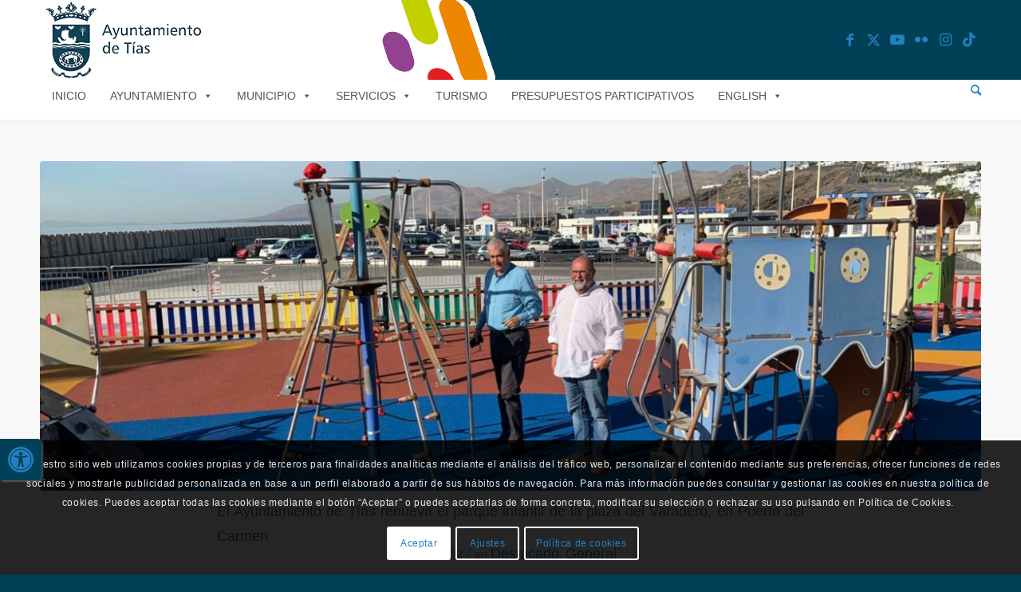

--- FILE ---
content_type: application/javascript; charset=utf-8
request_url: https://www.ayuntamientodetias.es/wp-content/plugins/selection2/js/scrolling-effect.min.js?ver=1.11.0
body_size: 1528
content:
"use strict";const mdpScrollingEffect={addScrollingEffect:function(e,t,n){if(!e)return;if(!document.querySelector("."+n))return;e.style.transform=this.setTransformStyles(e,t),e.style.opacity=this.setTransparencyScrollEffect(e,t),e.style.filter=this.setBlurScrollEffect(e,t),e.style.transition=`all ${t.mdp_selection_scrolling_effect_transition_duration.size}s`;const s=()=>{document.querySelector("."+n)?(e.style.transform=this.setTransformStyles(e,t),e.style.opacity=this.setTransparencyScrollEffect(e,t),e.style.filter=this.setBlurScrollEffect(e,t)):window.removeEventListener("scroll",s)};window.addEventListener("scroll",s)},setScrollingEffect:function(e){const t=elementorFrontend.isEditMode(),n=t?elementorFrontend.config.elements.data:[];let s={};if(t)if(e.dataset.modelCid){const t=n[e.dataset.modelCid].attributes;for(let e in t)e.startsWith("mdp_selection_scrolling_effect")&&(s[e]=t[e])}else e.dataset.settings&&(s=JSON.parse(e.dataset.settings));else!t&&e.dataset.settings&&(s=JSON.parse(e.dataset.settings));"yes"===s.mdp_selection_scrolling_effect_enable?(e.classList.add("mdp-selection-scrolling-effect-"+e.dataset.id),this.checkScreenSize(s.mdp_selection_scrolling_effect_enable_on,this.addScrollingEffect.bind(mdpScrollingEffect,e,s,"mdp-selection-scrolling-effect-"+e.dataset.id))):(e.classList.remove("mdp-selection-scrolling-effect-"+e.dataset.id),e.style.removeProperty("transform"),e.style.removeProperty("opacity"),e.style.removeProperty("transition"),e.style.removeProperty("filter"))},setTransformStyles(e,t){let n="";return"yes"===t.mdp_selection_scrolling_effect_vertical_enable&&(n+=this.transformScrollEffect(e,t.mdp_selection_scrolling_effect_vertical_speed.size,t.mdp_selection_scrolling_effect_vertical_direction,t.mdp_selection_scrolling_effect_vertical_viewport,"vertical",t.mdp_selection_scrolling_effect_relative_to)),"yes"===t.mdp_selection_scrolling_effect_horizontal_enable&&(n+=this.transformScrollEffect(e,t.mdp_selection_scrolling_effect_horizontal_speed.size,t.mdp_selection_scrolling_effect_horizontal_direction,t.mdp_selection_scrolling_effect_horizontal_viewport,"horizontal",t.mdp_selection_scrolling_effect_relative_to)),"yes"===t.mdp_selection_scrolling_effect_rotate_enable&&(e.style.transformOrigin=`${t.mdp_selection_scrolling_effect_x_anchor} \n                    ${t.mdp_selection_scrolling_effect_y_anchor}`,n+=this.transformScrollEffect(e,t.mdp_selection_scrolling_effect_rotate_speed.size,t.mdp_selection_scrolling_effect_rotate_direction,t.mdp_selection_scrolling_effect_rotate_viewport,"rotate",t.mdp_selection_scrolling_effect_relative_to)),"yes"===t.mdp_selection_scrolling_effect_scale_enable&&(e.style.transformOrigin=`${t.mdp_selection_scrolling_effect_x_anchor} \n                    ${t.mdp_selection_scrolling_effect_y_anchor}`,n+=this.transformScrollEffect(e,t.mdp_selection_scrolling_effect_scale_speed.size,t.mdp_selection_scrolling_effect_scale_direction,t.mdp_selection_scrolling_effect_scale_viewport.sizes,"scale",t.mdp_selection_scrolling_effect_relative_to)),n},getPassedPercents:function(e){const t=e.getBoundingClientRect(),n=0*window.innerHeight/100,s=0*window.innerHeight/100,o=t.top-window.innerHeight,i=0-o+n,c=t.top+n+t.height-o+s,l=Math.max(0,Math.min(i/c,1));return parseFloat((100*l).toFixed(2))},getPassedPageScrollPercents:function(){const e=document.documentElement.scrollHeight-document.documentElement.clientHeight,t=0*e/100,n=e+t+0*e/100;return(document.documentElement.scrollTop+document.body.scrollTop+t)/n*100},updateTransform:function(e,t,n,s){return s.sizes.start>t&&(t=s.sizes.start),s.sizes.end<t&&(t=s.sizes.end),"down"!==e&&"right"!==e||(t=100-t),-(t-50)*n},transformScrollEffect:function(e,t,n,s,o,i){let c="";const l="entire-page"===i?this.getPassedPageScrollPercents():this.getPassedPercents(e.parentNode);return"vertical"===o?c=`translateY(${this.updateTransform(n,l,t,s)}px) `:"horizontal"===o?c=`translateX(${this.updateTransform(n,l,t,s)}px) `:"rotate"===o?c=`rotateZ(${this.updateTransform(n,l,t,s)}deg) `:"scale"===o&&(c=`scale(${this.updateScaleEffect(e,t,n,s,i)}) `),c},getPassedPercentsMovePoint:function(e,t,n){let s;return e<t.start?"effect-in"===n?s=0:"effect-out"===n?s=100:(s=(e/t.start*100).toFixed(2),"effect-out-in"===n&&(s=100-s)):e<t.end?"effect-out-in"===n?s=0:"effect-in-out"===n?s=100:(s=((e-t.start)/(t.end-t.start)*100).toFixed(2),"effect-out"===n&&(s=100-s)):"effect-out"===n?s=0:"effect-in"===n?s=100:(s=((100-e)/(100-t.end)*100).toFixed(2),"effect-out-in"===n&&(s=100-s)),s},updateScaleEffect:function(e,t,n,s,o){return 1+t*this.getPassedPercentsMovePoint("viewport"===o?this.getPassedPercents(e.parentNode):this.getPassedPageScrollPercents(),s,n)/1e3},updateOpacity:function(e,t,n,s,o){const i="viewport"===o?this.getPassedPercents(e.parentNode):this.getPassedPageScrollPercents(),c=t/10;return 1-c+c*this.getPassedPercentsMovePoint(i,s,n)/100},setTransparencyScrollEffect:function(e,t){return"yes"===t.mdp_selection_scrolling_effect_transparency_enable?this.updateOpacity(e,t.mdp_selection_scrolling_effect_transparency_speed.size,t.mdp_selection_scrolling_effect_transparency_direction,t.mdp_selection_scrolling_effect_transparency_viewport.sizes,t.mdp_selection_scrolling_effect_relative_to):""},updateBlur:function(e,t,n,s,o){let i="viewport"===o?this.getPassedPercents(e.parentNode):this.getPassedPageScrollPercents();n.start>i&&(i=n.start),n.end<i&&(i=n.end);return t-t*this.getPassedPercentsMovePoint(i,n,s)/100},setBlurScrollEffect:function(e,t){return"yes"===t.mdp_selection_scrolling_effect_blur_enable?`blur(${this.updateBlur(e,t.mdp_selection_scrolling_effect_blur_speed.size,t.mdp_selection_scrolling_effect_blur_viewport.sizes,t.mdp_selection_scrolling_effect_blur_direction,t.mdp_selection_scrolling_effect_relative_to)}px)`:""},checkScreenSize:function(e,t){e&&(e.includes("mobile")&&window.matchMedia(`(max-width: ${elementorFrontend.config.responsive.activeBreakpoints.mobile.value}px)`).matches&&t(),e.includes("tablet")&&window.matchMedia(`(min-width: ${elementorFrontend.config.responsive.activeBreakpoints.mobile.value+1}px)`).matches&&window.matchMedia(`(max-width: ${elementorFrontend.config.responsive.activeBreakpoints.tablet.value}px)`).matches&&t(),e.includes("desktop")&&window.matchMedia(`(min-width: ${elementorFrontend.config.responsive.activeBreakpoints.tablet.value+1}px)`).matches&&t())}};jQuery(window).on("elementor/frontend/init",(function(){elementorFrontend.hooks.addAction("frontend/element_ready/global",(function(e){mdpScrollingEffect.setScrollingEffect.call(mdpScrollingEffect,e[0],null)}))}));